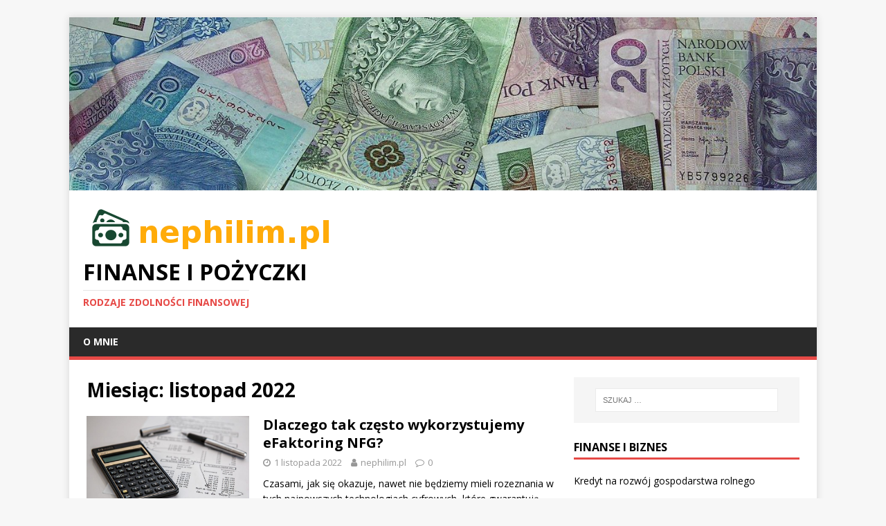

--- FILE ---
content_type: text/html; charset=UTF-8
request_url: https://nephilim.pl/2022/11/
body_size: 10911
content:

<!DOCTYPE html>
<html class="no-js" lang="pl-PL">
<head>
<meta charset="UTF-8">
<meta name="viewport" content="width=device-width, initial-scale=1.0">
<link rel="profile" href="https://gmpg.org/xfn/11" />
<meta name='robots' content='noindex, follow' />

	<!-- This site is optimized with the Yoast SEO plugin v26.8 - https://yoast.com/product/yoast-seo-wordpress/ -->
	<title>listopad 2022 - Finanse i pożyczki</title>
	<meta property="og:locale" content="pl_PL" />
	<meta property="og:type" content="website" />
	<meta property="og:title" content="listopad 2022 - Finanse i pożyczki" />
	<meta property="og:url" content="https://nephilim.pl/2022/11/" />
	<meta property="og:site_name" content="Finanse i pożyczki" />
	<meta name="twitter:card" content="summary_large_image" />
	<script type="application/ld+json" class="yoast-schema-graph">{"@context":"https://schema.org","@graph":[{"@type":"CollectionPage","@id":"https://nephilim.pl/2022/11/","url":"https://nephilim.pl/2022/11/","name":"listopad 2022 - Finanse i pożyczki","isPartOf":{"@id":"https://nephilim.pl/#website"},"primaryImageOfPage":{"@id":"https://nephilim.pl/2022/11/#primaryimage"},"image":{"@id":"https://nephilim.pl/2022/11/#primaryimage"},"thumbnailUrl":"https://nephilim.pl/wp-content/uploads/2022/11/finanse_1667260116.jpg","breadcrumb":{"@id":"https://nephilim.pl/2022/11/#breadcrumb"},"inLanguage":"pl-PL"},{"@type":"ImageObject","inLanguage":"pl-PL","@id":"https://nephilim.pl/2022/11/#primaryimage","url":"https://nephilim.pl/wp-content/uploads/2022/11/finanse_1667260116.jpg","contentUrl":"https://nephilim.pl/wp-content/uploads/2022/11/finanse_1667260116.jpg","width":1280,"height":754,"caption":"stevepb / Pixabay"},{"@type":"BreadcrumbList","@id":"https://nephilim.pl/2022/11/#breadcrumb","itemListElement":[{"@type":"ListItem","position":1,"name":"Strona główna","item":"https://nephilim.pl/"},{"@type":"ListItem","position":2,"name":"Archiwum dla listopad 2022"}]},{"@type":"WebSite","@id":"https://nephilim.pl/#website","url":"https://nephilim.pl/","name":"Finanse i pożyczki","description":"rodzaje zdolności finansowej","publisher":{"@id":"https://nephilim.pl/#organization"},"potentialAction":[{"@type":"SearchAction","target":{"@type":"EntryPoint","urlTemplate":"https://nephilim.pl/?s={search_term_string}"},"query-input":{"@type":"PropertyValueSpecification","valueRequired":true,"valueName":"search_term_string"}}],"inLanguage":"pl-PL"},{"@type":"Organization","@id":"https://nephilim.pl/#organization","name":"Finanse i pożyczki","url":"https://nephilim.pl/","logo":{"@type":"ImageObject","inLanguage":"pl-PL","@id":"https://nephilim.pl/#/schema/logo/image/","url":"https://nephilim.pl/wp-content/uploads/2018/05/cropped-logo.png","contentUrl":"https://nephilim.pl/wp-content/uploads/2018/05/cropped-logo.png","width":367,"height":77,"caption":"Finanse i pożyczki"},"image":{"@id":"https://nephilim.pl/#/schema/logo/image/"}}]}</script>
	<!-- / Yoast SEO plugin. -->


<link rel='dns-prefetch' href='//fonts.googleapis.com' />
<link rel="alternate" type="application/rss+xml" title="Finanse i pożyczki &raquo; Kanał z wpisami" href="https://nephilim.pl/feed/" />
<link rel="alternate" type="application/rss+xml" title="Finanse i pożyczki &raquo; Kanał z komentarzami" href="https://nephilim.pl/comments/feed/" />
<style id='wp-img-auto-sizes-contain-inline-css' type='text/css'>
img:is([sizes=auto i],[sizes^="auto," i]){contain-intrinsic-size:3000px 1500px}
/*# sourceURL=wp-img-auto-sizes-contain-inline-css */
</style>

<style id='wp-emoji-styles-inline-css' type='text/css'>

	img.wp-smiley, img.emoji {
		display: inline !important;
		border: none !important;
		box-shadow: none !important;
		height: 1em !important;
		width: 1em !important;
		margin: 0 0.07em !important;
		vertical-align: -0.1em !important;
		background: none !important;
		padding: 0 !important;
	}
/*# sourceURL=wp-emoji-styles-inline-css */
</style>
<link rel='stylesheet' id='wp-block-library-css' href='https://nephilim.pl/wp-includes/css/dist/block-library/style.min.css?ver=6.9' type='text/css' media='all' />
<style id='global-styles-inline-css' type='text/css'>
:root{--wp--preset--aspect-ratio--square: 1;--wp--preset--aspect-ratio--4-3: 4/3;--wp--preset--aspect-ratio--3-4: 3/4;--wp--preset--aspect-ratio--3-2: 3/2;--wp--preset--aspect-ratio--2-3: 2/3;--wp--preset--aspect-ratio--16-9: 16/9;--wp--preset--aspect-ratio--9-16: 9/16;--wp--preset--color--black: #000000;--wp--preset--color--cyan-bluish-gray: #abb8c3;--wp--preset--color--white: #ffffff;--wp--preset--color--pale-pink: #f78da7;--wp--preset--color--vivid-red: #cf2e2e;--wp--preset--color--luminous-vivid-orange: #ff6900;--wp--preset--color--luminous-vivid-amber: #fcb900;--wp--preset--color--light-green-cyan: #7bdcb5;--wp--preset--color--vivid-green-cyan: #00d084;--wp--preset--color--pale-cyan-blue: #8ed1fc;--wp--preset--color--vivid-cyan-blue: #0693e3;--wp--preset--color--vivid-purple: #9b51e0;--wp--preset--gradient--vivid-cyan-blue-to-vivid-purple: linear-gradient(135deg,rgb(6,147,227) 0%,rgb(155,81,224) 100%);--wp--preset--gradient--light-green-cyan-to-vivid-green-cyan: linear-gradient(135deg,rgb(122,220,180) 0%,rgb(0,208,130) 100%);--wp--preset--gradient--luminous-vivid-amber-to-luminous-vivid-orange: linear-gradient(135deg,rgb(252,185,0) 0%,rgb(255,105,0) 100%);--wp--preset--gradient--luminous-vivid-orange-to-vivid-red: linear-gradient(135deg,rgb(255,105,0) 0%,rgb(207,46,46) 100%);--wp--preset--gradient--very-light-gray-to-cyan-bluish-gray: linear-gradient(135deg,rgb(238,238,238) 0%,rgb(169,184,195) 100%);--wp--preset--gradient--cool-to-warm-spectrum: linear-gradient(135deg,rgb(74,234,220) 0%,rgb(151,120,209) 20%,rgb(207,42,186) 40%,rgb(238,44,130) 60%,rgb(251,105,98) 80%,rgb(254,248,76) 100%);--wp--preset--gradient--blush-light-purple: linear-gradient(135deg,rgb(255,206,236) 0%,rgb(152,150,240) 100%);--wp--preset--gradient--blush-bordeaux: linear-gradient(135deg,rgb(254,205,165) 0%,rgb(254,45,45) 50%,rgb(107,0,62) 100%);--wp--preset--gradient--luminous-dusk: linear-gradient(135deg,rgb(255,203,112) 0%,rgb(199,81,192) 50%,rgb(65,88,208) 100%);--wp--preset--gradient--pale-ocean: linear-gradient(135deg,rgb(255,245,203) 0%,rgb(182,227,212) 50%,rgb(51,167,181) 100%);--wp--preset--gradient--electric-grass: linear-gradient(135deg,rgb(202,248,128) 0%,rgb(113,206,126) 100%);--wp--preset--gradient--midnight: linear-gradient(135deg,rgb(2,3,129) 0%,rgb(40,116,252) 100%);--wp--preset--font-size--small: 13px;--wp--preset--font-size--medium: 20px;--wp--preset--font-size--large: 36px;--wp--preset--font-size--x-large: 42px;--wp--preset--spacing--20: 0.44rem;--wp--preset--spacing--30: 0.67rem;--wp--preset--spacing--40: 1rem;--wp--preset--spacing--50: 1.5rem;--wp--preset--spacing--60: 2.25rem;--wp--preset--spacing--70: 3.38rem;--wp--preset--spacing--80: 5.06rem;--wp--preset--shadow--natural: 6px 6px 9px rgba(0, 0, 0, 0.2);--wp--preset--shadow--deep: 12px 12px 50px rgba(0, 0, 0, 0.4);--wp--preset--shadow--sharp: 6px 6px 0px rgba(0, 0, 0, 0.2);--wp--preset--shadow--outlined: 6px 6px 0px -3px rgb(255, 255, 255), 6px 6px rgb(0, 0, 0);--wp--preset--shadow--crisp: 6px 6px 0px rgb(0, 0, 0);}:where(.is-layout-flex){gap: 0.5em;}:where(.is-layout-grid){gap: 0.5em;}body .is-layout-flex{display: flex;}.is-layout-flex{flex-wrap: wrap;align-items: center;}.is-layout-flex > :is(*, div){margin: 0;}body .is-layout-grid{display: grid;}.is-layout-grid > :is(*, div){margin: 0;}:where(.wp-block-columns.is-layout-flex){gap: 2em;}:where(.wp-block-columns.is-layout-grid){gap: 2em;}:where(.wp-block-post-template.is-layout-flex){gap: 1.25em;}:where(.wp-block-post-template.is-layout-grid){gap: 1.25em;}.has-black-color{color: var(--wp--preset--color--black) !important;}.has-cyan-bluish-gray-color{color: var(--wp--preset--color--cyan-bluish-gray) !important;}.has-white-color{color: var(--wp--preset--color--white) !important;}.has-pale-pink-color{color: var(--wp--preset--color--pale-pink) !important;}.has-vivid-red-color{color: var(--wp--preset--color--vivid-red) !important;}.has-luminous-vivid-orange-color{color: var(--wp--preset--color--luminous-vivid-orange) !important;}.has-luminous-vivid-amber-color{color: var(--wp--preset--color--luminous-vivid-amber) !important;}.has-light-green-cyan-color{color: var(--wp--preset--color--light-green-cyan) !important;}.has-vivid-green-cyan-color{color: var(--wp--preset--color--vivid-green-cyan) !important;}.has-pale-cyan-blue-color{color: var(--wp--preset--color--pale-cyan-blue) !important;}.has-vivid-cyan-blue-color{color: var(--wp--preset--color--vivid-cyan-blue) !important;}.has-vivid-purple-color{color: var(--wp--preset--color--vivid-purple) !important;}.has-black-background-color{background-color: var(--wp--preset--color--black) !important;}.has-cyan-bluish-gray-background-color{background-color: var(--wp--preset--color--cyan-bluish-gray) !important;}.has-white-background-color{background-color: var(--wp--preset--color--white) !important;}.has-pale-pink-background-color{background-color: var(--wp--preset--color--pale-pink) !important;}.has-vivid-red-background-color{background-color: var(--wp--preset--color--vivid-red) !important;}.has-luminous-vivid-orange-background-color{background-color: var(--wp--preset--color--luminous-vivid-orange) !important;}.has-luminous-vivid-amber-background-color{background-color: var(--wp--preset--color--luminous-vivid-amber) !important;}.has-light-green-cyan-background-color{background-color: var(--wp--preset--color--light-green-cyan) !important;}.has-vivid-green-cyan-background-color{background-color: var(--wp--preset--color--vivid-green-cyan) !important;}.has-pale-cyan-blue-background-color{background-color: var(--wp--preset--color--pale-cyan-blue) !important;}.has-vivid-cyan-blue-background-color{background-color: var(--wp--preset--color--vivid-cyan-blue) !important;}.has-vivid-purple-background-color{background-color: var(--wp--preset--color--vivid-purple) !important;}.has-black-border-color{border-color: var(--wp--preset--color--black) !important;}.has-cyan-bluish-gray-border-color{border-color: var(--wp--preset--color--cyan-bluish-gray) !important;}.has-white-border-color{border-color: var(--wp--preset--color--white) !important;}.has-pale-pink-border-color{border-color: var(--wp--preset--color--pale-pink) !important;}.has-vivid-red-border-color{border-color: var(--wp--preset--color--vivid-red) !important;}.has-luminous-vivid-orange-border-color{border-color: var(--wp--preset--color--luminous-vivid-orange) !important;}.has-luminous-vivid-amber-border-color{border-color: var(--wp--preset--color--luminous-vivid-amber) !important;}.has-light-green-cyan-border-color{border-color: var(--wp--preset--color--light-green-cyan) !important;}.has-vivid-green-cyan-border-color{border-color: var(--wp--preset--color--vivid-green-cyan) !important;}.has-pale-cyan-blue-border-color{border-color: var(--wp--preset--color--pale-cyan-blue) !important;}.has-vivid-cyan-blue-border-color{border-color: var(--wp--preset--color--vivid-cyan-blue) !important;}.has-vivid-purple-border-color{border-color: var(--wp--preset--color--vivid-purple) !important;}.has-vivid-cyan-blue-to-vivid-purple-gradient-background{background: var(--wp--preset--gradient--vivid-cyan-blue-to-vivid-purple) !important;}.has-light-green-cyan-to-vivid-green-cyan-gradient-background{background: var(--wp--preset--gradient--light-green-cyan-to-vivid-green-cyan) !important;}.has-luminous-vivid-amber-to-luminous-vivid-orange-gradient-background{background: var(--wp--preset--gradient--luminous-vivid-amber-to-luminous-vivid-orange) !important;}.has-luminous-vivid-orange-to-vivid-red-gradient-background{background: var(--wp--preset--gradient--luminous-vivid-orange-to-vivid-red) !important;}.has-very-light-gray-to-cyan-bluish-gray-gradient-background{background: var(--wp--preset--gradient--very-light-gray-to-cyan-bluish-gray) !important;}.has-cool-to-warm-spectrum-gradient-background{background: var(--wp--preset--gradient--cool-to-warm-spectrum) !important;}.has-blush-light-purple-gradient-background{background: var(--wp--preset--gradient--blush-light-purple) !important;}.has-blush-bordeaux-gradient-background{background: var(--wp--preset--gradient--blush-bordeaux) !important;}.has-luminous-dusk-gradient-background{background: var(--wp--preset--gradient--luminous-dusk) !important;}.has-pale-ocean-gradient-background{background: var(--wp--preset--gradient--pale-ocean) !important;}.has-electric-grass-gradient-background{background: var(--wp--preset--gradient--electric-grass) !important;}.has-midnight-gradient-background{background: var(--wp--preset--gradient--midnight) !important;}.has-small-font-size{font-size: var(--wp--preset--font-size--small) !important;}.has-medium-font-size{font-size: var(--wp--preset--font-size--medium) !important;}.has-large-font-size{font-size: var(--wp--preset--font-size--large) !important;}.has-x-large-font-size{font-size: var(--wp--preset--font-size--x-large) !important;}
/*# sourceURL=global-styles-inline-css */
</style>

<style id='classic-theme-styles-inline-css' type='text/css'>
/*! This file is auto-generated */
.wp-block-button__link{color:#fff;background-color:#32373c;border-radius:9999px;box-shadow:none;text-decoration:none;padding:calc(.667em + 2px) calc(1.333em + 2px);font-size:1.125em}.wp-block-file__button{background:#32373c;color:#fff;text-decoration:none}
/*# sourceURL=/wp-includes/css/classic-themes.min.css */
</style>
<link rel='stylesheet' id='mh-google-fonts-css' href='https://fonts.googleapis.com/css?family=Open+Sans:400,400italic,700,600' type='text/css' media='all' />
<link rel='stylesheet' id='mh-magazine-lite-css' href='https://nephilim.pl/wp-content/themes/mh-magazine-lite-child/style.css?ver=2.8.0' type='text/css' media='all' />
<link rel='stylesheet' id='mh-font-awesome-css' href='https://nephilim.pl/wp-content/themes/mh-magazine-lite/includes/font-awesome.min.css' type='text/css' media='all' />
<link rel='stylesheet' id='arpw-style-css' href='https://nephilim.pl/wp-content/plugins/advanced-random-posts-widget/assets/css/arpw-frontend.css?ver=6.9' type='text/css' media='all' />
<script type="text/javascript" src="https://nephilim.pl/wp-includes/js/jquery/jquery.min.js?ver=3.7.1" id="jquery-core-js"></script>
<script type="text/javascript" src="https://nephilim.pl/wp-includes/js/jquery/jquery-migrate.min.js?ver=3.4.1" id="jquery-migrate-js"></script>
<script type="text/javascript" src="https://nephilim.pl/wp-content/themes/mh-magazine-lite/js/scripts.js?ver=2.8.0" id="mh-scripts-js"></script>
<link rel="https://api.w.org/" href="https://nephilim.pl/wp-json/" /><link rel="EditURI" type="application/rsd+xml" title="RSD" href="https://nephilim.pl/xmlrpc.php?rsd" />
<meta name="generator" content="WordPress 6.9" />
<!-- Analytics by WP Statistics - https://wp-statistics.com -->
<!--[if lt IE 9]>
<script src="https://nephilim.pl/wp-content/themes/mh-magazine-lite/js/css3-mediaqueries.js"></script>
<![endif]-->
<style type="text/css">.recentcomments a{display:inline !important;padding:0 !important;margin:0 !important;}</style></head>
<body data-rsssl=1 id="mh-mobile" class="archive date wp-custom-logo wp-theme-mh-magazine-lite wp-child-theme-mh-magazine-lite-child mh-right-sb" itemscope="itemscope" itemtype="http://schema.org/WebPage">
<div class="mh-container mh-container-outer">
<div class="mh-header-mobile-nav clearfix"></div>
<header class="mh-header" itemscope="itemscope" itemtype="http://schema.org/WPHeader">
	<div class="mh-container mh-container-inner mh-row clearfix">
		<div class="mh-custom-header mh-clearfix">
<a class="mh-header-image-link" href="https://nephilim.pl/" title="Finanse i pożyczki" rel="home">
<img class="mh-header-image" src="https://nephilim.pl/wp-content/uploads/2018/05/cropped-pln_1525460295.jpg" height="296" width="1280" alt="Finanse i pożyczki" />
</a>
<div class="mh-site-identity">
<div class="mh-site-logo" role="banner" itemscope="itemscope" itemtype="http://schema.org/Brand">
<a href="https://nephilim.pl/" class="custom-logo-link" rel="home"><img width="367" height="77" src="https://nephilim.pl/wp-content/uploads/2018/05/cropped-logo.png" class="custom-logo" alt="Finanse i pożyczki" decoding="async" srcset="https://nephilim.pl/wp-content/uploads/2018/05/cropped-logo.png 367w, https://nephilim.pl/wp-content/uploads/2018/05/cropped-logo-300x63.png 300w" sizes="(max-width: 367px) 100vw, 367px" /></a><div class="mh-header-text">
<a class="mh-header-text-link" href="https://nephilim.pl/" title="Finanse i pożyczki" rel="home">
<h2 class="mh-header-title">Finanse i pożyczki</h2>
<h3 class="mh-header-tagline">rodzaje zdolności finansowej</h3>
</a>
</div>
</div>
</div>
</div>
	</div>
	<div class="mh-main-nav-wrap">
		<nav class="mh-navigation mh-main-nav mh-container mh-container-inner clearfix" itemscope="itemscope" itemtype="http://schema.org/SiteNavigationElement">
			<div class="menu"><ul>
<li class="page_item page-item-73"><a href="https://nephilim.pl/o-mnie/">O mnie</a></li>
</ul></div>
		</nav>
	</div>
</header>
<div class="mh-wrapper mh-clearfix">
	<div id="main-content" class="mh-loop mh-content" role="main">			<header class="page-header"><h1 class="page-title">Miesiąc: <span>listopad 2022</span></h1>			</header><article class="mh-loop-item mh-clearfix post-376 post type-post status-publish format-standard has-post-thumbnail hentry category-biznes-i-finanse">
	<figure class="mh-loop-thumb">
		<a href="https://nephilim.pl/dlaczego-tak-czesto-wykorzystujemy-efaktoring-nfg/"><img width="326" height="192" src="https://nephilim.pl/wp-content/uploads/2022/11/finanse_1667260116.jpg" class="attachment-mh-magazine-lite-medium size-mh-magazine-lite-medium wp-post-image" alt="" decoding="async" fetchpriority="high" srcset="https://nephilim.pl/wp-content/uploads/2022/11/finanse_1667260116.jpg 1280w, https://nephilim.pl/wp-content/uploads/2022/11/finanse_1667260116-300x177.jpg 300w, https://nephilim.pl/wp-content/uploads/2022/11/finanse_1667260116-768x452.jpg 768w, https://nephilim.pl/wp-content/uploads/2022/11/finanse_1667260116-1024x603.jpg 1024w" sizes="(max-width: 326px) 100vw, 326px" />		</a>
	</figure>
	<div class="mh-loop-content mh-clearfix">
		<header class="mh-loop-header">
			<h3 class="entry-title mh-loop-title">
				<a href="https://nephilim.pl/dlaczego-tak-czesto-wykorzystujemy-efaktoring-nfg/" rel="bookmark">
					Dlaczego tak często wykorzystujemy eFaktoring NFG?				</a>
			</h3>
			<div class="mh-meta mh-loop-meta">
				<span class="mh-meta-date updated"><i class="fa fa-clock-o"></i>1 listopada 2022</span>
<span class="mh-meta-author author vcard"><i class="fa fa-user"></i><a class="fn" href="https://nephilim.pl/author/nephilim-pl/">nephilim.pl</a></span>
<span class="mh-meta-comments"><i class="fa fa-comment-o"></i><a class="mh-comment-count-link" href="https://nephilim.pl/dlaczego-tak-czesto-wykorzystujemy-efaktoring-nfg/#mh-comments">0</a></span>
			</div>
		</header>
		<div class="mh-loop-excerpt">
			<div class="mh-excerpt"><p>Czasami, jak się okazuje, nawet nie będziemy mieli rozeznania w tych najnowszych technologiach cyfrowych, które gwarantują nam bardziej skuteczne realizowanie płatności. Tymczasem bardzo ciekawą opcją <a class="mh-excerpt-more" href="https://nephilim.pl/dlaczego-tak-czesto-wykorzystujemy-efaktoring-nfg/" title="Dlaczego tak często wykorzystujemy eFaktoring NFG?">[&#8230;]</a></p>
</div>		</div>
	</div>
</article>	</div>
	<aside class="mh-widget-col-1 mh-sidebar" itemscope="itemscope" itemtype="http://schema.org/WPSideBar"><div id="search-2" class="mh-widget widget_search"><form role="search" method="get" class="search-form" action="https://nephilim.pl/">
				<label>
					<span class="screen-reader-text">Szukaj:</span>
					<input type="search" class="search-field" placeholder="Szukaj &hellip;" value="" name="s" />
				</label>
				<input type="submit" class="search-submit" value="Szukaj" />
			</form></div><div id="arpw-widget-2" class="mh-widget arpw-widget-random"><h4 class="mh-widget-title"><span class="mh-widget-title-inner">Finanse i biznes</span></h4><div class="arpw-random-post "><ul class="arpw-ul"><li class="arpw-li arpw-clearfix"><a class="arpw-title" href="https://nephilim.pl/kredyt-na-rozwoj-gospodarstwa-rolnego/" rel="bookmark">Kredyt na rozwój gospodarstwa rolnego</a></li><li class="arpw-li arpw-clearfix"><a class="arpw-title" href="https://nephilim.pl/bony-na-zakupy-i-swiateczne-karty-podarunkowe/" rel="bookmark">Bony na zakupy i świąteczne karty podarunkowe</a></li><li class="arpw-li arpw-clearfix"><a class="arpw-title" href="https://nephilim.pl/czy-sprzatanie-to-dobry-pomysl-na-biznes/" rel="bookmark">Czy sprzątanie to dobry pomysł na biznes?</a></li><li class="arpw-li arpw-clearfix"><a class="arpw-title" href="https://nephilim.pl/zakup-mieszkania-czy-wynajem-co-sie-bardziej-oplaca/" rel="bookmark">Zakup mieszkania czy wynajem? Co się bardziej opłaca?</a></li><li class="arpw-li arpw-clearfix"><a class="arpw-title" href="https://nephilim.pl/jakie-sa-podstawowe-mierniki-gospodarcze/" rel="bookmark">Jakie są podstawowe mierniki gospodarcze?</a></li><li class="arpw-li arpw-clearfix"><a class="arpw-title" href="https://nephilim.pl/o-czym-nalezy-pamietac-zakladajac-skup-aut/" rel="bookmark">O czym należy pamiętać zakładając skup aut?</a></li><li class="arpw-li arpw-clearfix"><a class="arpw-title" href="https://nephilim.pl/czy-catering-sie-oplaca-jaki-biznes-daje-zyski/" rel="bookmark">Czy catering się opłaca &#8211; jaki biznes daje zyski?</a></li></ul></div><!-- Generated by https://wordpress.org/plugins/advanced-random-posts-widget/ --></div><div id="execphp-2" class="mh-widget widget_execphp">			<div class="execphpwidget"></div>
		</div>
		<div id="recent-posts-2" class="mh-widget widget_recent_entries">
		<h4 class="mh-widget-title"><span class="mh-widget-title-inner">Ostatnie wpisy</span></h4>
		<ul>
											<li>
					<a href="https://nephilim.pl/jak-skutecznie-zarzadzac-najmem-nieruchomosci-praktyczne-wskazowki-dla-wlascicieli/">Jak skutecznie zarządzać najmem nieruchomości: Praktyczne wskazówki dla właścicieli</a>
									</li>
											<li>
					<a href="https://nephilim.pl/efektywne-zarzadzanie-fiskalne-z-posnet-pospay-2-online-ipos/">Efektywne zarządzanie fiskalne z Posnet Pospay 2 Online IPOS</a>
									</li>
											<li>
					<a href="https://nephilim.pl/przygody-z-moralem-zajaczek-filip-i-tomek-lebski-w-swiecie-wyzwan/">Przygody z morałem: Zajączek Filip i Tomek Łebski w świecie wyzwań</a>
									</li>
											<li>
					<a href="https://nephilim.pl/czy-warto-inwestowac-w-obligacje-rzadowe-w-czasach-niskich-stop-procentowych/">Czy warto inwestować w obligacje rządowe w czasach niskich stóp procentowych?</a>
									</li>
											<li>
					<a href="https://nephilim.pl/bez-tajemnic-jak-skutecznie-zapewnic-szczelnosc-w-nowoczesnych-systemach/">Bez Tajemnic: Jak Skutecznie Zapewnić Szczelność w Nowoczesnych Systemach?</a>
									</li>
					</ul>

		</div><div id="recent-comments-2" class="mh-widget widget_recent_comments"><h4 class="mh-widget-title"><span class="mh-widget-title-inner">Najnowsze komentarze</span></h4><ul id="recentcomments"></ul></div><div id="execphp-3" class="mh-widget widget_execphp">			<div class="execphpwidget"></div>
		</div><div id="archives-2" class="mh-widget widget_archive"><h4 class="mh-widget-title"><span class="mh-widget-title-inner">Archiwa</span></h4>
			<ul>
					<li><a href='https://nephilim.pl/2025/02/'>luty 2025</a></li>
	<li><a href='https://nephilim.pl/2024/07/'>lipiec 2024</a></li>
	<li><a href='https://nephilim.pl/2024/03/'>marzec 2024</a></li>
	<li><a href='https://nephilim.pl/2023/08/'>sierpień 2023</a></li>
	<li><a href='https://nephilim.pl/2023/06/'>czerwiec 2023</a></li>
	<li><a href='https://nephilim.pl/2022/11/' aria-current="page">listopad 2022</a></li>
	<li><a href='https://nephilim.pl/2021/12/'>grudzień 2021</a></li>
	<li><a href='https://nephilim.pl/2021/05/'>maj 2021</a></li>
	<li><a href='https://nephilim.pl/2021/04/'>kwiecień 2021</a></li>
	<li><a href='https://nephilim.pl/2021/03/'>marzec 2021</a></li>
	<li><a href='https://nephilim.pl/2021/02/'>luty 2021</a></li>
	<li><a href='https://nephilim.pl/2021/01/'>styczeń 2021</a></li>
	<li><a href='https://nephilim.pl/2020/10/'>październik 2020</a></li>
	<li><a href='https://nephilim.pl/2020/07/'>lipiec 2020</a></li>
	<li><a href='https://nephilim.pl/2020/04/'>kwiecień 2020</a></li>
	<li><a href='https://nephilim.pl/2020/03/'>marzec 2020</a></li>
	<li><a href='https://nephilim.pl/2020/02/'>luty 2020</a></li>
	<li><a href='https://nephilim.pl/2020/01/'>styczeń 2020</a></li>
	<li><a href='https://nephilim.pl/2019/12/'>grudzień 2019</a></li>
	<li><a href='https://nephilim.pl/2019/11/'>listopad 2019</a></li>
	<li><a href='https://nephilim.pl/2019/10/'>październik 2019</a></li>
	<li><a href='https://nephilim.pl/2019/09/'>wrzesień 2019</a></li>
	<li><a href='https://nephilim.pl/2019/08/'>sierpień 2019</a></li>
	<li><a href='https://nephilim.pl/2019/07/'>lipiec 2019</a></li>
	<li><a href='https://nephilim.pl/2019/06/'>czerwiec 2019</a></li>
	<li><a href='https://nephilim.pl/2018/11/'>listopad 2018</a></li>
	<li><a href='https://nephilim.pl/2018/10/'>październik 2018</a></li>
	<li><a href='https://nephilim.pl/2018/09/'>wrzesień 2018</a></li>
	<li><a href='https://nephilim.pl/2018/08/'>sierpień 2018</a></li>
	<li><a href='https://nephilim.pl/2018/07/'>lipiec 2018</a></li>
	<li><a href='https://nephilim.pl/2018/06/'>czerwiec 2018</a></li>
	<li><a href='https://nephilim.pl/2018/05/'>maj 2018</a></li>
	<li><a href='https://nephilim.pl/2018/04/'>kwiecień 2018</a></li>
	<li><a href='https://nephilim.pl/2018/03/'>marzec 2018</a></li>
	<li><a href='https://nephilim.pl/2018/02/'>luty 2018</a></li>
	<li><a href='https://nephilim.pl/2018/01/'>styczeń 2018</a></li>
	<li><a href='https://nephilim.pl/2017/07/'>lipiec 2017</a></li>
	<li><a href='https://nephilim.pl/2017/06/'>czerwiec 2017</a></li>
	<li><a href='https://nephilim.pl/2017/03/'>marzec 2017</a></li>
			</ul>

			</div><div id="categories-2" class="mh-widget widget_categories"><h4 class="mh-widget-title"><span class="mh-widget-title-inner">Kategorie</span></h4>
			<ul>
					<li class="cat-item cat-item-1"><a href="https://nephilim.pl/kategoria/bez-kategorii/">Bez kategorii</a>
</li>
	<li class="cat-item cat-item-2"><a href="https://nephilim.pl/kategoria/biznes-i-finanse/">Biznes i finanse</a>
</li>
	<li class="cat-item cat-item-43"><a href="https://nephilim.pl/kategoria/sprawy-pozabiznesowe/">Sprawy pozabiznesowe</a>
</li>
			</ul>

			</div><div id="execphp-5" class="mh-widget widget_execphp">			<div class="execphpwidget"></div>
		</div><div id="arpw-widget-3" class="mh-widget arpw-widget-random"><h4 class="mh-widget-title"><span class="mh-widget-title-inner">Polecamy artykuły</span></h4><div class="arpw-random-post "><ul class="arpw-ul"><li class="arpw-li arpw-clearfix"><a href="https://nephilim.pl/dlaczego-tak-czesto-wykorzystujemy-efaktoring-nfg/"  rel="bookmark"><img width="50" height="29" src="https://nephilim.pl/wp-content/uploads/2022/11/finanse_1667260116.jpg" class="arpw-thumbnail alignleft wp-post-image" alt="Dlaczego tak często wykorzystujemy eFaktoring NFG?" decoding="async" loading="lazy" srcset="https://nephilim.pl/wp-content/uploads/2022/11/finanse_1667260116.jpg 1280w, https://nephilim.pl/wp-content/uploads/2022/11/finanse_1667260116-300x177.jpg 300w, https://nephilim.pl/wp-content/uploads/2022/11/finanse_1667260116-768x452.jpg 768w, https://nephilim.pl/wp-content/uploads/2022/11/finanse_1667260116-1024x603.jpg 1024w" sizes="auto, (max-width: 50px) 100vw, 50px" /></a><a class="arpw-title" href="https://nephilim.pl/dlaczego-tak-czesto-wykorzystujemy-efaktoring-nfg/" rel="bookmark">Dlaczego tak często wykorzystujemy eFaktoring NFG?</a><div class="arpw-summary">Czasami, jak się okazuje, nawet nie będziemy mieli rozeznania w tych najnowszych technologiach cyfrowych, które gwarantują nam bardziej skuteczne realizowanie &hellip;</div></li><li class="arpw-li arpw-clearfix"><a href="https://nephilim.pl/czy-hotelarstwo-to-dobry-biznes/"  rel="bookmark"><img width="50" height="33" src="https://nephilim.pl/wp-content/uploads/2021/05/hotel_1620929068.jpg" class="arpw-thumbnail alignleft wp-post-image" alt="Czy hotelarstwo to dobry biznes?" decoding="async" loading="lazy" srcset="https://nephilim.pl/wp-content/uploads/2021/05/hotel_1620929068.jpg 1280w, https://nephilim.pl/wp-content/uploads/2021/05/hotel_1620929068-300x200.jpg 300w, https://nephilim.pl/wp-content/uploads/2021/05/hotel_1620929068-768x512.jpg 768w, https://nephilim.pl/wp-content/uploads/2021/05/hotel_1620929068-1024x682.jpg 1024w" sizes="auto, (max-width: 50px) 100vw, 50px" /></a><a class="arpw-title" href="https://nephilim.pl/czy-hotelarstwo-to-dobry-biznes/" rel="bookmark">Czy hotelarstwo to dobry biznes?</a><div class="arpw-summary">Hotelarstwo może być bardzo dochodowym biznesem, ale musisz wziąć pod uwagę kilka kwestii. Wszyscy najwięksi właściciele hoteli zaczynali od małych &hellip;</div></li><li class="arpw-li arpw-clearfix"><a href="https://nephilim.pl/kredyt-na-rozwoj-gospodarstwa-rolnego/"  rel="bookmark"><img width="50" height="33" src="https://nephilim.pl/wp-content/uploads/2019/08/kredyty_1565274122.jpg" class="arpw-thumbnail alignleft wp-post-image" alt="Kredyt na rozwój gospodarstwa rolnego" decoding="async" loading="lazy" srcset="https://nephilim.pl/wp-content/uploads/2019/08/kredyty_1565274122.jpg 1280w, https://nephilim.pl/wp-content/uploads/2019/08/kredyty_1565274122-300x200.jpg 300w, https://nephilim.pl/wp-content/uploads/2019/08/kredyty_1565274122-768x512.jpg 768w, https://nephilim.pl/wp-content/uploads/2019/08/kredyty_1565274122-1024x682.jpg 1024w" sizes="auto, (max-width: 50px) 100vw, 50px" /></a><a class="arpw-title" href="https://nephilim.pl/kredyt-na-rozwoj-gospodarstwa-rolnego/" rel="bookmark">Kredyt na rozwój gospodarstwa rolnego</a><div class="arpw-summary">Rolnicy w ciągu roku muszą ponosić rozmaite wydatki związane z prowadzeniem gospodarstwa rolnego. Można do nich zaliczyć chociażby konieczność zakupu &hellip;</div></li><li class="arpw-li arpw-clearfix"><a href="https://nephilim.pl/chow-chow-w-domu/"  rel="bookmark"><img width="50" height="33" src="https://nephilim.pl/wp-content/uploads/2020/10/chow_chow_1602412151.jpg" class="arpw-thumbnail alignleft wp-post-image" alt="Chow-chow w domu" decoding="async" loading="lazy" srcset="https://nephilim.pl/wp-content/uploads/2020/10/chow_chow_1602412151.jpg 1280w, https://nephilim.pl/wp-content/uploads/2020/10/chow_chow_1602412151-300x200.jpg 300w, https://nephilim.pl/wp-content/uploads/2020/10/chow_chow_1602412151-768x512.jpg 768w, https://nephilim.pl/wp-content/uploads/2020/10/chow_chow_1602412151-1024x682.jpg 1024w" sizes="auto, (max-width: 50px) 100vw, 50px" /></a><a class="arpw-title" href="https://nephilim.pl/chow-chow-w-domu/" rel="bookmark">Chow-chow w domu</a><div class="arpw-summary">Na pewno wiele osób zastanawia się nad zakupem psa, jednak nie zawsze wiemy jaka rasa będzie dla nas najlepsza. Z &hellip;</div></li><li class="arpw-li arpw-clearfix"><a href="https://nephilim.pl/czy-kupno-uzywanego-auta-sie-oplaca/"  rel="bookmark"><img width="50" height="32" src="https://nephilim.pl/wp-content/uploads/2019/11/parking_samochód_1573560373.jpg" class="arpw-thumbnail alignleft wp-post-image" alt="Czy kupno używanego auta się opłaca?" decoding="async" loading="lazy" srcset="https://nephilim.pl/wp-content/uploads/2019/11/parking_samochód_1573560373.jpg 1280w, https://nephilim.pl/wp-content/uploads/2019/11/parking_samochód_1573560373-300x194.jpg 300w, https://nephilim.pl/wp-content/uploads/2019/11/parking_samochód_1573560373-768x496.jpg 768w, https://nephilim.pl/wp-content/uploads/2019/11/parking_samochód_1573560373-1024x661.jpg 1024w" sizes="auto, (max-width: 50px) 100vw, 50px" /></a><a class="arpw-title" href="https://nephilim.pl/czy-kupno-uzywanego-auta-sie-oplaca/" rel="bookmark">Czy kupno używanego auta się opłaca?</a><div class="arpw-summary">Posiadanie własnego samochodu to duże ułatwienie. Bez problemu możemy dostać się na drugi koniec miasta, o dowolnej godzinie. Krótka weekendowa &hellip;</div></li></ul></div><!-- Generated by https://wordpress.org/plugins/advanced-random-posts-widget/ --></div><div id="execphp-4" class="mh-widget widget_execphp">			<div class="execphpwidget"></div>
		</div></aside></div>
	<footer class="mh-footer" itemscope="itemscope" itemtype="http://schema.org/WPFooter">
		<div class="mh-container mh-container-inner mh-footer-widgets mh-row clearfix">
							<div class="mh-col-1-4 mh-widget-col-1 mh-footer-area mh-footer-1">
					<div id="arpw-widget-4" class="mh-footer-widget arpw-widget-random"><h6 class="mh-widget-title mh-footer-widget-title"><span class="mh-widget-title-inner mh-footer-widget-title-inner">Finanse</span></h6><div class="arpw-random-post "><ul class="arpw-ul"><li class="arpw-li arpw-clearfix"><a class="arpw-title" href="https://nephilim.pl/jak-nie-dac-sie-zwariowac-planujac-wesele/" rel="bookmark">Jak nie dać się zwariować planując wesele?</a></li><li class="arpw-li arpw-clearfix"><a class="arpw-title" href="https://nephilim.pl/czy-kupno-uzywanego-auta-sie-oplaca/" rel="bookmark">Czy kupno używanego auta się opłaca?</a></li><li class="arpw-li arpw-clearfix"><a class="arpw-title" href="https://nephilim.pl/wybor-optymalnego-kredytu/" rel="bookmark">Wybór optymalnego kredytu</a></li><li class="arpw-li arpw-clearfix"><a class="arpw-title" href="https://nephilim.pl/kredyty-mieszkaniowe-o-co-w-nich-chodzi/" rel="bookmark">Kredyty mieszkaniowe &#8211; o co w nich chodzi?</a></li><li class="arpw-li arpw-clearfix"><a class="arpw-title" href="https://nephilim.pl/jak-zalozyc-biuro-uslug-platniczych/" rel="bookmark">Jak założyć Biuro Usług Płatniczych</a></li><li class="arpw-li arpw-clearfix"><a class="arpw-title" href="https://nephilim.pl/wypelnianie-pitow-rozliczanie-zeznan-rocznych-piekary-slaskie-porady-pit-poprawne-rozliczenie/" rel="bookmark">Wypełnianie pitów &#8211; rozliczanie zeznań rocznych Piekary Śląskie. Porady PIT &#8211;  poprawne rozliczenie</a></li><li class="arpw-li arpw-clearfix"><a class="arpw-title" href="https://nephilim.pl/kiedy-isc-po-pozyczke-a-kiedy-po-kredyt/" rel="bookmark">Kiedy iść po pożyczkę, a kiedy po kredyt?</a></li><li class="arpw-li arpw-clearfix"><a class="arpw-title" href="https://nephilim.pl/praca-z-nowymi-technologiami-jakie-studia-wybrac/" rel="bookmark">Praca z nowymi technologiami &#8211; jakie studia wybrać?</a></li><li class="arpw-li arpw-clearfix"><a class="arpw-title" href="https://nephilim.pl/oplacalna-zmiana-zawodu/" rel="bookmark">Opłacalna zmiana zawodu</a></li><li class="arpw-li arpw-clearfix"><a class="arpw-title" href="https://nephilim.pl/promocje-przy-zakladaniu-konta-bankowego-czy-sa-oplacalne/" rel="bookmark">Promocje przy zakładaniu konta bankowego &#8211; czy są opłacalne?</a></li><li class="arpw-li arpw-clearfix"><a class="arpw-title" href="https://nephilim.pl/budowa-domu/" rel="bookmark">Budowa domu</a></li><li class="arpw-li arpw-clearfix"><a class="arpw-title" href="https://nephilim.pl/pozyczka-dla-mlodych-chwilowki-od-18-lat/" rel="bookmark">Pożyczka dla młodych. Chwilówki od 18 lat</a></li><li class="arpw-li arpw-clearfix"><a class="arpw-title" href="https://nephilim.pl/bony-na-zakupy-i-swiateczne-karty-podarunkowe/" rel="bookmark">Bony na zakupy i świąteczne karty podarunkowe</a></li><li class="arpw-li arpw-clearfix"><a class="arpw-title" href="https://nephilim.pl/jak-wypromowac-bloga/" rel="bookmark">Jak wypromować bloga?</a></li><li class="arpw-li arpw-clearfix"><a class="arpw-title" href="https://nephilim.pl/jak-najefektywniej-wykorzystywac-swoj-czas-wolny-i-miec-go-wiecej/" rel="bookmark">Jak najefektywniej wykorzystywać swój czas wolny i mieć go więcej?</a></li><li class="arpw-li arpw-clearfix"><a class="arpw-title" href="https://nephilim.pl/czy-hotelarstwo-to-dobry-biznes/" rel="bookmark">Czy hotelarstwo to dobry biznes?</a></li><li class="arpw-li arpw-clearfix"><a class="arpw-title" href="https://nephilim.pl/wlasne-mieszkanie-rodzaje-kredytow-mieszkaniowych-wysoka-zdolnosc-w-banku/" rel="bookmark">Własne mieszkanie &#8211; rodzaje kredytów mieszkaniowych. Wysoka zdolność w banku</a></li><li class="arpw-li arpw-clearfix"><a class="arpw-title" href="https://nephilim.pl/zadatki-w-kontekscie-windykacji/" rel="bookmark">Zadatki w kontekście windykacji</a></li><li class="arpw-li arpw-clearfix"><a class="arpw-title" href="https://nephilim.pl/czy-catering-sie-oplaca-jaki-biznes-daje-zyski/" rel="bookmark">Czy catering się opłaca &#8211; jaki biznes daje zyski?</a></li><li class="arpw-li arpw-clearfix"><a class="arpw-title" href="https://nephilim.pl/zwrot-podatku-z-holandii-i-niemiec-odzyskiwanie-podatku-z-zagranicy/" rel="bookmark">Zwrot podatku z Holandii i Niemiec &#8211; odzyskiwanie podatku z zagranicy</a></li><li class="arpw-li arpw-clearfix"><a class="arpw-title" href="https://nephilim.pl/jak-placic-mniejsze-podatki/" rel="bookmark">Jak płacić mniejsze podatki?</a></li><li class="arpw-li arpw-clearfix"><a class="arpw-title" href="https://nephilim.pl/wybor-charakteru-pracy/" rel="bookmark">Wybór charakteru pracy</a></li><li class="arpw-li arpw-clearfix"><a class="arpw-title" href="https://nephilim.pl/szkolenia-dla-wlascicieli-firm-leasing-maszyn-i-urzadzen-leasing-operacyjny-szkolenia/" rel="bookmark">Szkolenia dla właścicieli firm. Leasing maszyn i urządzeń, leasing operacyjny &#8211; szkolenia.</a></li></ul></div><!-- Generated by https://wordpress.org/plugins/advanced-random-posts-widget/ --></div>				</div>
										<div class="mh-col-1-4 mh-widget-col-1 mh-footer-area mh-footer-2">
					<div id="tag_cloud-2" class="mh-footer-widget widget_tag_cloud"><h6 class="mh-widget-title mh-footer-widget-title"><span class="mh-widget-title-inner mh-footer-widget-title-inner">Tagi</span></h6><div class="tagcloud"><a href="https://nephilim.pl/zagadnienie/bankructwo-osoby-fizycznej/" class="tag-cloud-link tag-link-33 tag-link-position-1" style="font-size: 12px;">bankructwo osoby fizycznej</a>
<a href="https://nephilim.pl/zagadnienie/biznes/" class="tag-cloud-link tag-link-82 tag-link-position-2" style="font-size: 12px;">biznes</a>
<a href="https://nephilim.pl/zagadnienie/biznesowy-swiat/" class="tag-cloud-link tag-link-28 tag-link-position-3" style="font-size: 12px;">biznesowy świat</a>
<a href="https://nephilim.pl/zagadnienie/chwilowka-od-18-lat/" class="tag-cloud-link tag-link-16 tag-link-position-4" style="font-size: 12px;">chwilówka od 18 lat</a>
<a href="https://nephilim.pl/zagadnienie/chwilowki-od-18-lat/" class="tag-cloud-link tag-link-39 tag-link-position-5" style="font-size: 12px;">chwilówki od 18 lat</a>
<a href="https://nephilim.pl/zagadnienie/darmowe-chwilowki/" class="tag-cloud-link tag-link-30 tag-link-position-6" style="font-size: 12px;">darmowe chwilówki</a>
<a href="https://nephilim.pl/zagadnienie/dobra-pozyczka/" class="tag-cloud-link tag-link-5 tag-link-position-7" style="font-size: 12px;">dobra pożyczka</a>
<a href="https://nephilim.pl/zagadnienie/finanse/" class="tag-cloud-link tag-link-86 tag-link-position-8" style="font-size: 12px;">finanse</a>
<a href="https://nephilim.pl/zagadnienie/firma/" class="tag-cloud-link tag-link-133 tag-link-position-9" style="font-size: 12px;">firma</a>
<a href="https://nephilim.pl/zagadnienie/gospodarcza/" class="tag-cloud-link tag-link-173 tag-link-position-10" style="font-size: 12px;">gospodarcza</a>
<a href="https://nephilim.pl/zagadnienie/kredyt/" class="tag-cloud-link tag-link-44 tag-link-position-11" style="font-size: 12px;">kredyt</a>
<a href="https://nephilim.pl/zagadnienie/kredyt-hipoteczny/" class="tag-cloud-link tag-link-58 tag-link-position-12" style="font-size: 12px;">kredyt hipoteczny</a>
<a href="https://nephilim.pl/zagadnienie/kredytowy-doradca-w-warszawie/" class="tag-cloud-link tag-link-15 tag-link-position-13" style="font-size: 12px;">kredytowy doradca w warszawie</a>
<a href="https://nephilim.pl/zagadnienie/kredyt-pozabankowy/" class="tag-cloud-link tag-link-26 tag-link-position-14" style="font-size: 12px;">kredyt pozabankowy</a>
<a href="https://nephilim.pl/zagadnienie/kredyty/" class="tag-cloud-link tag-link-46 tag-link-position-15" style="font-size: 12px;">kredyty</a>
<a href="https://nephilim.pl/zagadnienie/leasing-maszyn-i-urzadzen/" class="tag-cloud-link tag-link-24 tag-link-position-16" style="font-size: 12px;">Leasing maszyn i urządzeń</a>
<a href="https://nephilim.pl/zagadnienie/leasing-operacyjny/" class="tag-cloud-link tag-link-23 tag-link-position-17" style="font-size: 12px;">Leasing operacyjny</a>
<a href="https://nephilim.pl/zagadnienie/leasing-samochodowy/" class="tag-cloud-link tag-link-22 tag-link-position-18" style="font-size: 12px;">Leasing samochodowy</a>
<a href="https://nephilim.pl/zagadnienie/leasing-samochodow-warszawa/" class="tag-cloud-link tag-link-18 tag-link-position-19" style="font-size: 12px;">leasing samochodów warszawa</a>
<a href="https://nephilim.pl/zagadnienie/leasing-szkolenia/" class="tag-cloud-link tag-link-31 tag-link-position-20" style="font-size: 12px;">Leasing szkolenia</a>
<a href="https://nephilim.pl/zagadnienie/leasing-warszawa-bielany/" class="tag-cloud-link tag-link-4 tag-link-position-21" style="font-size: 12px;">leasing warszawa bielany</a>
<a href="https://nephilim.pl/zagadnienie/lista-chwilowek/" class="tag-cloud-link tag-link-38 tag-link-position-22" style="font-size: 12px;">lista chwilówek</a>
<a href="https://nephilim.pl/zagadnienie/niezaleznosc-finansowa/" class="tag-cloud-link tag-link-14 tag-link-position-23" style="font-size: 12px;">niezależność finansowa</a>
<a href="https://nephilim.pl/zagadnienie/oferty-pozyczki-kredyty/" class="tag-cloud-link tag-link-17 tag-link-position-24" style="font-size: 12px;">Oferty pożyczki kredyty</a>
<a href="https://nephilim.pl/zagadnienie/otworzenie-firmy-w-anglii/" class="tag-cloud-link tag-link-34 tag-link-position-25" style="font-size: 12px;">otworzenie firmy w anglii</a>
<a href="https://nephilim.pl/zagadnienie/otworzenie-firmy-w-uk/" class="tag-cloud-link tag-link-10 tag-link-position-26" style="font-size: 12px;">otworzenie firmy w uk</a>
<a href="https://nephilim.pl/zagadnienie/poprawne-rozliczenie-pit/" class="tag-cloud-link tag-link-41 tag-link-position-27" style="font-size: 12px;">poprawne rozliczenie pit</a>
<a href="https://nephilim.pl/zagadnienie/porady-pit/" class="tag-cloud-link tag-link-25 tag-link-position-28" style="font-size: 12px;">porady PIT</a>
<a href="https://nephilim.pl/zagadnienie/porownywarka-chwilowek/" class="tag-cloud-link tag-link-21 tag-link-position-29" style="font-size: 12px;">porównywarka chwilówek</a>
<a href="https://nephilim.pl/zagadnienie/pozyczka-przez-internet-na-konto/" class="tag-cloud-link tag-link-8 tag-link-position-30" style="font-size: 12px;">pożyczka przez internet na konto</a>
<a href="https://nephilim.pl/zagadnienie/pozyczki-od-18-lat/" class="tag-cloud-link tag-link-6 tag-link-position-31" style="font-size: 12px;">pożyczki od 18 lat</a>
<a href="https://nephilim.pl/zagadnienie/praca/" class="tag-cloud-link tag-link-126 tag-link-position-32" style="font-size: 12px;">praca</a>
<a href="https://nephilim.pl/zagadnienie/ranking-chwilowek-przez-internet/" class="tag-cloud-link tag-link-9 tag-link-position-33" style="font-size: 12px;">ranking chwilówek przez internet</a>
<a href="https://nephilim.pl/zagadnienie/rodzaje-kredytow-mieszkaniowych/" class="tag-cloud-link tag-link-11 tag-link-position-34" style="font-size: 12px;">rodzaje kredytów mieszkaniowych</a>
<a href="https://nephilim.pl/zagadnienie/rozliczanie-zeznan-rocznych-piekary/" class="tag-cloud-link tag-link-12 tag-link-position-35" style="font-size: 12px;">rozliczanie zeznań rocznych piekary</a>
<a href="https://nephilim.pl/zagadnienie/rzecznik-praw-dluznika/" class="tag-cloud-link tag-link-7 tag-link-position-36" style="font-size: 12px;">Rzecznik praw dłużnika</a>
<a href="https://nephilim.pl/zagadnienie/skup-srebra/" class="tag-cloud-link tag-link-20 tag-link-position-37" style="font-size: 12px;">skup srebra</a>
<a href="https://nephilim.pl/zagadnienie/szybkie-pozyczki-pozabankowe/" class="tag-cloud-link tag-link-32 tag-link-position-38" style="font-size: 12px;">szybkie pożyczki pozabankowe</a>
<a href="https://nephilim.pl/zagadnienie/uslugi/" class="tag-cloud-link tag-link-168 tag-link-position-39" style="font-size: 12px;">usługi</a>
<a href="https://nephilim.pl/zagadnienie/wysoka-zdolnosc-w-banku/" class="tag-cloud-link tag-link-35 tag-link-position-40" style="font-size: 12px;">wysoka zdolność w banku</a>
<a href="https://nephilim.pl/zagadnienie/zarzadzanie-budzetem-forex/" class="tag-cloud-link tag-link-13 tag-link-position-41" style="font-size: 12px;">zarządzanie budżetem forex</a>
<a href="https://nephilim.pl/zagadnienie/zwrot-podatku-niemcy/" class="tag-cloud-link tag-link-27 tag-link-position-42" style="font-size: 12px;">zwrot podatku niemcy</a>
<a href="https://nephilim.pl/zagadnienie/zwrot-podatku-z-holandii/" class="tag-cloud-link tag-link-3 tag-link-position-43" style="font-size: 12px;">zwrot podatku z holandii</a>
<a href="https://nephilim.pl/zagadnienie/latwy-kredyt/" class="tag-cloud-link tag-link-29 tag-link-position-44" style="font-size: 12px;">łatwy kredyt</a>
<a href="https://nephilim.pl/zagadnienie/swiat-biznesowy/" class="tag-cloud-link tag-link-19 tag-link-position-45" style="font-size: 12px;">świat biznesowy</a></div>
</div>				</div>
											</div>
	</footer>
<div class="mh-copyright-wrap">
	<div class="mh-container mh-container-inner clearfix">
		<p class="mh-copyright">Copyright &copy; 2026 | WordPress Theme by <a href="#" rel="nofollow">MH Themes</a></p>
	</div>
</div>
</div><!-- .mh-container-outer -->
<script type="speculationrules">
{"prefetch":[{"source":"document","where":{"and":[{"href_matches":"/*"},{"not":{"href_matches":["/wp-*.php","/wp-admin/*","/wp-content/uploads/*","/wp-content/*","/wp-content/plugins/*","/wp-content/themes/mh-magazine-lite-child/*","/wp-content/themes/mh-magazine-lite/*","/*\\?(.+)"]}},{"not":{"selector_matches":"a[rel~=\"nofollow\"]"}},{"not":{"selector_matches":".no-prefetch, .no-prefetch a"}}]},"eagerness":"conservative"}]}
</script>
<script id="wp-emoji-settings" type="application/json">
{"baseUrl":"https://s.w.org/images/core/emoji/17.0.2/72x72/","ext":".png","svgUrl":"https://s.w.org/images/core/emoji/17.0.2/svg/","svgExt":".svg","source":{"concatemoji":"https://nephilim.pl/wp-includes/js/wp-emoji-release.min.js?ver=6.9"}}
</script>
<script type="module">
/* <![CDATA[ */
/*! This file is auto-generated */
const a=JSON.parse(document.getElementById("wp-emoji-settings").textContent),o=(window._wpemojiSettings=a,"wpEmojiSettingsSupports"),s=["flag","emoji"];function i(e){try{var t={supportTests:e,timestamp:(new Date).valueOf()};sessionStorage.setItem(o,JSON.stringify(t))}catch(e){}}function c(e,t,n){e.clearRect(0,0,e.canvas.width,e.canvas.height),e.fillText(t,0,0);t=new Uint32Array(e.getImageData(0,0,e.canvas.width,e.canvas.height).data);e.clearRect(0,0,e.canvas.width,e.canvas.height),e.fillText(n,0,0);const a=new Uint32Array(e.getImageData(0,0,e.canvas.width,e.canvas.height).data);return t.every((e,t)=>e===a[t])}function p(e,t){e.clearRect(0,0,e.canvas.width,e.canvas.height),e.fillText(t,0,0);var n=e.getImageData(16,16,1,1);for(let e=0;e<n.data.length;e++)if(0!==n.data[e])return!1;return!0}function u(e,t,n,a){switch(t){case"flag":return n(e,"\ud83c\udff3\ufe0f\u200d\u26a7\ufe0f","\ud83c\udff3\ufe0f\u200b\u26a7\ufe0f")?!1:!n(e,"\ud83c\udde8\ud83c\uddf6","\ud83c\udde8\u200b\ud83c\uddf6")&&!n(e,"\ud83c\udff4\udb40\udc67\udb40\udc62\udb40\udc65\udb40\udc6e\udb40\udc67\udb40\udc7f","\ud83c\udff4\u200b\udb40\udc67\u200b\udb40\udc62\u200b\udb40\udc65\u200b\udb40\udc6e\u200b\udb40\udc67\u200b\udb40\udc7f");case"emoji":return!a(e,"\ud83e\u1fac8")}return!1}function f(e,t,n,a){let r;const o=(r="undefined"!=typeof WorkerGlobalScope&&self instanceof WorkerGlobalScope?new OffscreenCanvas(300,150):document.createElement("canvas")).getContext("2d",{willReadFrequently:!0}),s=(o.textBaseline="top",o.font="600 32px Arial",{});return e.forEach(e=>{s[e]=t(o,e,n,a)}),s}function r(e){var t=document.createElement("script");t.src=e,t.defer=!0,document.head.appendChild(t)}a.supports={everything:!0,everythingExceptFlag:!0},new Promise(t=>{let n=function(){try{var e=JSON.parse(sessionStorage.getItem(o));if("object"==typeof e&&"number"==typeof e.timestamp&&(new Date).valueOf()<e.timestamp+604800&&"object"==typeof e.supportTests)return e.supportTests}catch(e){}return null}();if(!n){if("undefined"!=typeof Worker&&"undefined"!=typeof OffscreenCanvas&&"undefined"!=typeof URL&&URL.createObjectURL&&"undefined"!=typeof Blob)try{var e="postMessage("+f.toString()+"("+[JSON.stringify(s),u.toString(),c.toString(),p.toString()].join(",")+"));",a=new Blob([e],{type:"text/javascript"});const r=new Worker(URL.createObjectURL(a),{name:"wpTestEmojiSupports"});return void(r.onmessage=e=>{i(n=e.data),r.terminate(),t(n)})}catch(e){}i(n=f(s,u,c,p))}t(n)}).then(e=>{for(const n in e)a.supports[n]=e[n],a.supports.everything=a.supports.everything&&a.supports[n],"flag"!==n&&(a.supports.everythingExceptFlag=a.supports.everythingExceptFlag&&a.supports[n]);var t;a.supports.everythingExceptFlag=a.supports.everythingExceptFlag&&!a.supports.flag,a.supports.everything||((t=a.source||{}).concatemoji?r(t.concatemoji):t.wpemoji&&t.twemoji&&(r(t.twemoji),r(t.wpemoji)))});
//# sourceURL=https://nephilim.pl/wp-includes/js/wp-emoji-loader.min.js
/* ]]> */
</script>
</body>
</html>

<!-- Page cached by LiteSpeed Cache 7.7 on 2026-01-22 10:41:20 -->